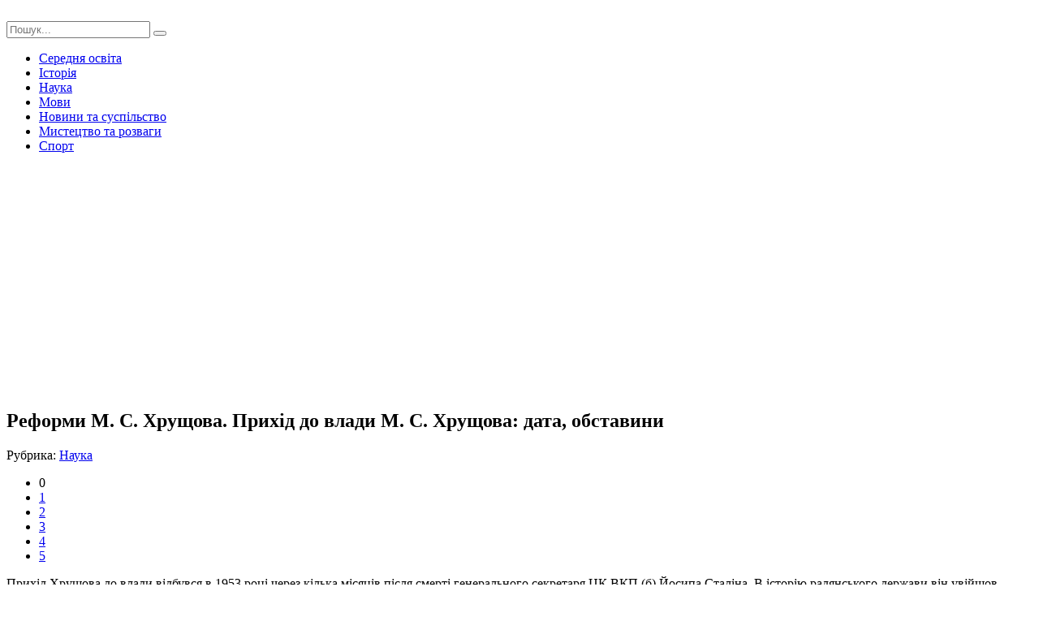

--- FILE ---
content_type: text/html; charset=windows-1251
request_url: https://yrok.pp.ua/nauka/15081-reformi-m-s-hruschova-prihd-do-vladi-m-s-hruschova-data-obstavini.html
body_size: 11110
content:
<!DOCTYPE html>
<html lang="ru">
<head>
	<meta charset="windows-1251">
<title>Реформи М. С. Хрущова. Прихід до влади М. С. Хрущова: дата, обставини</title>
<meta name="description" content="Прихід Хрущова до влади відбувся в 1953 році через кілька місяців після смерті генерального секретаря ЦК ВКП (б) Йосипа Сталіна. В історію радянського ..., Прихід Хрущова до влади відбувся в">
<meta name="keywords" content="Прихід, кілька, місяців, через, відбувся, Хрущова, влади, після, смерті, історію, радянського, Сталіна, Йосипа, генерального, секретаря, Прихід, працівників, партійних, конвертів, напівофіційні">
<meta name="generator" content="DataLife Engine (http://dle-news.ru)">
<meta property="og:site_name" content="Урок">
<meta property="og:type" content="article">
<meta property="og:title" content="Реформи М. С. Хрущова. Прихід до влади М. С. Хрущова: дата, обставини">
<meta property="og:url" content="https://yrok.pp.ua/nauka/15081-reformi-m-s-hruschova-prihd-do-vladi-m-s-hruschova-data-obstavini.html">
<meta property="og:image" content="http://yrok.pp.ua/uploads/posts/2019-01/thumbs/reformi-m-s-hruschova-prihd-do-vladi-m-s-hruschova-data-obstavini_601.jpeg">
<link rel="search" type="application/opensearchdescription+xml" href="https://yrok.pp.ua/engine/opensearch.php" title="Урок">
<link rel="canonical" href="https://yrok.pp.ua/nauka/15081-reformi-m-s-hruschova-prihd-do-vladi-m-s-hruschova-data-obstavini.html">
<link rel="alternate" type="application/rss+xml" title="Урок" href="https://yrok.pp.ua/rss.xml">

<script src="/engine/classes/js/jquery.js?v=23"></script>
<script src="/engine/classes/js/jqueryui.js?v=23" defer></script>
<script src="/engine/classes/js/dle_js.js?v=23" defer></script>
<script src="/engine/classes/highslide/highslide.js?v=23" defer></script>
<script src="/engine/classes/masha/masha.js?v=23" defer></script>
	 <meta name="viewport" content="width=device-width, initial-scale=1.0" />
	  <link rel="shortcut icon" href="/templates/jak-zrobutu/images/favicon.png" />
	  <link href="/templates/jak-zrobutu/style/styles.css" type="text/css" rel="stylesheet" />
	  <link href="/templates/jak-zrobutu/style/engine.css" type="text/css" rel="stylesheet" />
	  <link href="https://fonts.googleapis.com/css?family=PT+Sans:400,400i,700,700i&amp;subset=cyrillic" rel="stylesheet"> 
      <script data-ad-client="ca-pub-5643883857378436" async src="https://pagead2.googlesyndication.com/pagead/js/adsbygoogle.js"></script>
    </head>

<body>

<div class="wrap">
	
	<div class="header-wr">
		<header class="header fx-row fx-middle wrap-center">
			<div class="btn-menu"><span class="fa fa-bars"></span></div>
			<a href="/" class="logo"><img src="/templates/jak-zrobutu/images/logo.png" alt=""></a>
			<div class="logo-desc">
			    
			</div>
			<div class="search-box fx-1">
				<form id="quicksearch" method="post">
					<input type="hidden" name="do" value="search" />
					<input type="hidden" name="subaction" value="search" />
					<input id="story" name="story" placeholder="Пошук..." type="text" />
					<button type="submit" title="Знайти"><span class="fa fa-search"></span></button>
				</form>
			</div>
			
		</header>
	</div>
		
	<!-- END HEADER -->
	
	<div class="nav-bg">
	    <ul class="nav wrap-center clearfix to-mob">
<li><a href="/serednya-osvta">Середня освіта</a></li>
<li><a href="/istorya">Історія</a></li>
<li><a href="/nauka">Наука</a></li>
<li><a href="/movi">Мови</a></li>
<li><a href="/novini-ta-susplstvo">Новини та суспільство</a></li>
<li><a href="/mistectvo-ta-rozvagi">Мистецтво та розваги</a></li>
<li><a href="/sport">Спорт</a></li>
		</ul>
	</div>
	
	<!-- END NAV -->
		
	<div class="wrap-center">

		<main class="main">
			
			
			
			
			
			
		
			<div class="full">
				<div id='dle-content'><article class="full-inner ignore-select">
<script async src="https://pagead2.googlesyndication.com/pagead/js/adsbygoogle.js"></script>
<!-- невс -->
<ins class="adsbygoogle"
     style="display:block"
     data-ad-client="ca-pub-5643883857378436"
     data-ad-slot="1463763905"
     data-ad-format="auto"
     data-full-width-responsive="true"></ins>
<script>
     (adsbygoogle = window.adsbygoogle || []).push({});
</script>
	<div class="full-page">
	
		<div class="fimg" data-img="http://yrok.pp.ua/uploads/posts/2019-01/thumbs/reformi-m-s-hruschova-prihd-do-vladi-m-s-hruschova-data-obstavini_601.jpeg">
			<h1>Реформи М. С. Хрущова. Прихід до влади М. С. Хрущова: дата, обставини </h1>
		</div>
		<div class="fcols fx-row">
			<div class="fleft">
				<div class="fleft-sticky">
					
					<div class="fmeta">Рубрика: <a href="https://yrok.pp.ua/nauka/">Наука</a></div>
					
					
					<div class="mrating"><div id='ratig-layer-15081'>
	<div class="rating">
		<ul class="unit-rating">
		<li class="current-rating" style="width:0%;">0</li>
		<li><a href="#" title="Погано" class="r1-unit" onclick="doRate('1', '15081'); return false;">1</a></li>
		<li><a href="#" title="Задовільно" class="r2-unit" onclick="doRate('2', '15081'); return false;">2</a></li>
		<li><a href="#" title="Середньо" class="r3-unit" onclick="doRate('3', '15081'); return false;">3</a></li>
		<li><a href="#" title="Добре" class="r4-unit" onclick="doRate('4', '15081'); return false;">4</a></li>
		<li><a href="#" title="Відмінно" class="r5-unit" onclick="doRate('5', '15081'); return false;">5</a></li>
		</ul>
	</div>
</div></div>
										
				</div>
			</div>
			
			<div class="fmid fx-1">
				<div class="ftext-wr">
					
					<div class="ftext full-text clearfix">
						Прихід Хрущова до влади відбувся в 1953 році через кілька місяців після смерті генерального секретаря ЦК ВКП (б) Йосипа Сталіна. В історію радянського держави він увійшов своїми реформами, до яких залишається неоднозначне ставлення серед експертів. Період його правління прийнято називати "відлигою", при цьому він став єдиним керівником СРСР, який був зміщений зі свого поста примусово. Країною Микита Сергійович керував 11 років. У цій статті ми розповімо про обставини, які привели його в керівники Радянського Союзу, і про реформи.  <h2> Смерть Сталіна </h2>  <div align="center"><!--TBegin:http://yrok.pp.ua/uploads/posts/2019-01/reformi-m-s-hruschova-prihd-do-vladi-m-s-hruschova-data-obstavini_601.jpeg|--><a href="http://yrok.pp.ua/uploads/posts/2019-01/reformi-m-s-hruschova-prihd-do-vladi-m-s-hruschova-data-obstavini_601.jpeg" rel="highslide" class="highslide"><img src="/uploads/posts/2019-01/thumbs/reformi-m-s-hruschova-prihd-do-vladi-m-s-hruschova-data-obstavini_601.jpeg" alt='Реформи М. С. Хрущова. Прихід до влади М. С. Хрущова: дата, обставини' title='Реформи М. С. Хрущова. Прихід до влади М. С. Хрущова: дата, обставини'  /></a><!--TEnd--></div>   Для всіх очевидно, що прихід до влади Хрущова був би неможливий, якби 5 березня 1953 року помер Йосип Сталін. Про те, що генералісимус близький до кінця, стало відомо ще в середині дня. Розділ спадщини його наближені почали ще напередодні. Після смерті Сталіна в прихід до влади Хрущова мало хто вірив, так як було багато інших сильних гравців.    <br />  <br />   <br />    Було вирішено пост генерального секретаря ЦК не передавати нікому, але виділити першого з секретарів ЦК. Саме в цій посади після приходу до влади Хрущов керував країною.   Відразу ж після смерті Сталіна першим секретарем був призначений Маленков. Він же очолив Раду міністрів. Його заступниками стали Берія, Молотов, Каганович і Булганін. В результаті найбільш сильні стартові позиції були у Берії, який заодно очолив МВС, і Маленкова, совместившего господарське і партійне керівництво.  <h2> Змова проти Берії </h2>  <div align="center"><!--TBegin:http://yrok.pp.ua/uploads/posts/2019-01/reformi-m-s-hruschova-prihd-do-vladi-m-s-hruschova-data-obstavini_772.jpeg|--><a href="http://yrok.pp.ua/uploads/posts/2019-01/reformi-m-s-hruschova-prihd-do-vladi-m-s-hruschova-data-obstavini_772.jpeg" rel="highslide" class="highslide"><img src="/uploads/posts/2019-01/thumbs/reformi-m-s-hruschova-prihd-do-vladi-m-s-hruschova-data-obstavini_772.jpeg" alt='Реформи М. С. Хрущова. Прихід до влади М. С. Хрущова: дата, обставини' title='Реформи М. С. Хрущова. Прихід до влади М. С. Хрущова: дата, обставини'  /></a><!--TEnd--></div>    Першим приступив до активних дій Берія. Він вирішив заручитися підтримкою населення, оголосивши амністію вже 27 березня для всіх, хто отримав термін менше 5 років. Щоправда, не були звільнені політичні в'язні, а також ті, хто був засуджений за законом про охорону суспільної і державної безпеки. На волі виявилися переважно кримінальники. Також він проявляв активність в питаннях зовнішньої і внутрішньої політики.    <br />   <br />   <br />    Всесильність міністра внутрішніх справ насторожила суперників. Було організовано змову. Достовірно невідомо, хто був його ініціатором — Хрущов або Маленков. Однак 26 червня Берія був арештований прямо під час засідання ЦК. Через кілька тижнів випустили офіційне повідомлення, в якому стверджувалося, що Берія був ворогом народу і англійським шпигуном. Вже в грудні його розстріляли.  <h2> Боротьба за владу </h2>  <div align="center"><!--TBegin:http://yrok.pp.ua/uploads/posts/2019-01/reformi-m-s-hruschova-prihd-do-vladi-m-s-hruschova-data-obstavini_493.jpeg|--><a href="http://yrok.pp.ua/uploads/posts/2019-01/reformi-m-s-hruschova-prihd-do-vladi-m-s-hruschova-data-obstavini_493.jpeg" rel="highslide" class="highslide"><img src="/uploads/posts/2019-01/thumbs/reformi-m-s-hruschova-prihd-do-vladi-m-s-hruschova-data-obstavini_493.jpeg" alt='Реформи М. С. Хрущова. Прихід до влади М. С. Хрущова: дата, обставини' title='Реформи М. С. Хрущова. Прихід до влади М. С. Хрущова: дата, обставини'  /></a><!--TEnd--></div>   Після повалення сильного конкурента основне протистояння розгорнулося між Хрущовим і Маленковим. Кожен почав виступати з популярними пропозиціями реформ. Перший крок зробив Маленков, який у липні висловився за матеріальну підтримку селян. В результаті урядом були істотно підняті закупівельні ціни на молоко і м'ясо — в 2 і в 55 рази відповідно. У сільській місцевості знизилися податки.   Незабаром вдалося перехопити ініціативу Хрущову. Прихід до влади саме цього політика ставав все більш реальним. Микита Сергійович присвоїв собі селянські гасла Маленкова. На вересневому з'їзді він виступив, по суті, з тими ж ініціативами, але вже від свого імені.   У рік приходу до влади Хрущов був секретарем ЦК ВКП(б). Виходило, що суперничали два політика, один з яких опирався на партійний апарат, а інший – на господарські органи. Очевидним було, що перемога залежить від того, яка бюрократія виявиться сильнішим (урядова або партійна), хто з конкурентів зможе заручитися більшою підтримкою.     <br />    Розповідаючи коротко про прихід до влади Хрущова, потрібно згадати про повернення їм "конвертів" для партійних працівників. Це були напівофіційні премії за відданість, їх ввели ще при Сталіні. Розмір щомісячної виплати був довільним, але в будь-якому випадку це була відчутна прибавка. Повернувши їх, Хрущов завоював відданість партійного апарату. "Конверти" були скасовані Маленковим за три місяці до цього. Микита Сергійович їх не тільки відновив, але і відшкодував різницю за три місяці, поки їх не виплачували.   В результаті на вересневому пленумі посаду першого секретаря була віддана Микиті Сергійовичу. Ось які фактори сприяли приходу до влади Хрущова. Це сталося 7 вересня. Це стало датою приходу до влади Хрущова. Правління героя нашої статті розтягнулося на 11 років.  <h2> Розправа над опонентами </h2>  Враховуючи обставини приходу до влади Хрущова, очевидно, що він не міг бути спокійний за своє місце. Вже на початку 1955 року на пленумі ЦК різкій критиці був підданий Маленков. Його звинувачували у відродженні ідей Рикова і Бухаріна під приводом розвитку легкої промисловості. Більш того, на тому пленумі Маленков сам покаявся, визнавши, що не готовий до такої високої посади. 8 лютого на чолі уряду його змінив Булганін. Так Микита Сергійович остаточно прибрав зі шляху свого головного опонента.     <br />    Згадуючи, як Хрущов прийшов до влади, яка розправа була уготована для Берії, можна зробити висновок: не дивно, що він не заспокоївся, поки не позбавив впливу основного суперника.   По суті, цими діями він повторив те, що зробив Сталін у 20-ті роки, довівши ключову роль партійної номенклатури в країні. Йому вдалося перемогти за рахунок підтримки партійної бюрократії більш сильного суперника, який при цьому не допускав очевидних помилок.   Ліквідувавши супротивників, він почав проводити власний політичний курс. Прихід до влади і правління Н. С. Хрущова стали символом "відлиги", так як саме він у 1956 році зачитав доповідь про розвінчання культу особистості Сталіна. Вже в березні це поняття з'явилося в офіційних урядових повідомлень, але спочатку використовувалося безадресно. Він розповів про "ленінському заповіті", в якому пропонувалося прибрати Сталіна з посади генсека, фальсифікації кримінальних справ у 30-ті роки, тортури. Доповідь був витриманий в дусі ленінських заповітів. При цьому Хрущов не ставив під сумнів соціалістичну сутність держави. Необхідною була визнана боротьба з зиновьевцами, троцькістами, правими.  <h2> Реабілітація </h2>  <div align="center"><!--TBegin:http://yrok.pp.ua/uploads/posts/2019-01/reformi-m-s-hruschova-prihd-do-vladi-m-s-hruschova-data-obstavini_394.jpeg|--><a href="http://yrok.pp.ua/uploads/posts/2019-01/reformi-m-s-hruschova-prihd-do-vladi-m-s-hruschova-data-obstavini_394.jpeg" rel="highslide" class="highslide"><img src="/uploads/posts/2019-01/thumbs/reformi-m-s-hruschova-prihd-do-vladi-m-s-hruschova-data-obstavini_394.jpeg" alt='Реформи М. С. Хрущова. Прихід до влади М. С. Хрущова: дата, обставини' title='Реформи М. С. Хрущова. Прихід до влади М. С. Хрущова: дата, обставини'  /></a><!--TEnd--></div>    Визнання помилковими репресій у 30-ті роки дозволило провести масштабні реабілітації. Це стало першим важливим етапом приходу до влади Хрущова. Частина політичних ув'язнених була звільнена, але при цьому переслідування інакомислячих тривало.    <br />   <br />    Є прецеденти, коли партійці, які ставили питання про глибинні причини культу особистості, арештовувалися прямо на засіданні осередків. Репресії проводилися проти тих, хто заперечував існування соціалізму в СРСР. У 1957 році група студентів і викладачів МДУ було заарештовано за розповсюдження антирадянських листівок серед робітників одного з московських заводів. Вони отримали строки від 12 до 15 років.   Розвінчання культу особи принесло Хрущову певні проблеми з боку апологетів Сталіна. Вже через тиждень після доповіді відбулися демонстрації на захист генералісимуса в Грузії, які довелося розганяти військам. Були вбиті. До того ж відчули загрозу безпосередні учасники цих репресій, позбавлені влади Хрущовим. Небезпека зберігалася з-за того, що вони не були відправлені у відставку, а зберігали пости у керівництві країною.   У 1957 році відбулася спроба реваншу, відома як змова "антипартійною групою". Поки перший секретар був у Фінляндії, президія ЦК прийняв рішення про його відставку. Ядро змовники склали Маленков, Молотов і Каганович, заручилися підтримкою більшості в президії. Однак Хрущов вчасно дізнався про переворот, тут же повернувся в Москву, наполігши на скликанні всього ЦК, заявивши, що президія окремо не вправі вирішувати такі питання. Його підтримали Жуков і голова КДБ Сєров. Члени ЦК були оперативно доставлені в столицю на військових літаках. Для них це означало підвищення ролі і політичної ваги, тому вони проголосували проти бунтівників. Змовники протягом року були відправлені у відставку або істотно понижені у посаді. У березні 1958 року Хрущов сам зайняв пост голови Ради міністрів, як і Сталін, він з тих пір поєднував вищу урядову і партійну посади. З тих пір він вже не прислухався до критики і чужим думкам. З-за цього пізніше здійснювану ним політику назвали волюнтаристською.     <br />   <h2> Проти релігії </h2>  <div align="center"><!--TBegin:http://yrok.pp.ua/uploads/posts/2019-01/reformi-m-s-hruschova-prihd-do-vladi-m-s-hruschova-data-obstavini_125.jpeg|--><a href="http://yrok.pp.ua/uploads/posts/2019-01/reformi-m-s-hruschova-prihd-do-vladi-m-s-hruschova-data-obstavini_125.jpeg" rel="highslide" class="highslide"><img src="/uploads/posts/2019-01/thumbs/reformi-m-s-hruschova-prihd-do-vladi-m-s-hruschova-data-obstavini_125.jpeg" alt='Реформи М. С. Хрущова. Прихід до влади М. С. Хрущова: дата, обставини' title='Реформи М. С. Хрущова. Прихід до влади М. С. Хрущова: дата, обставини'  /></a><!--TEnd--></div>   Був ознаменований численними реформами прихід до влади Хрущова. Звичайно, найбільш значною було розвінчання культу особистості, але варто приділити увагу й іншим перетворенням.   У 1954-1956 роках була проведена антирелігійна кампанія. Хрущов зробив спробу остаточно знизити вплив церкви на населення країни. Експерти не бачать в ній переваг, відзначаючи, що вона не принесла жодних результатів. Віруючі, як і раніше, продовжували вішати будинку ікони і відвідувати церкву. Хрущов програв протиставлення церковного впливу влади генерального секретаря. Це негативно позначилося на його авторитет серед населення.  <h2> Ринкові елементи в економіці </h2>  У 1957 році був початок поступове запровадження ринкових елементів у соціалістичну модель економіки. Це дозволило зробити розворот у бік споживачів і розширити ринок.   Налагодилися відносини з деякими країнами, які воліли ринкову модель економіки. Однак у довгостроковій перспективі реформа призвела до припинення виплат по облігаціях, що позбавило заощаджень населення. До того ж призвела до підвищення цін на багато товарів.  <h2> Соціальні реформи </h2>  <div align="center"><!--TBegin:http://yrok.pp.ua/uploads/posts/2019-01/reformi-m-s-hruschova-prihd-do-vladi-m-s-hruschova-data-obstavini_496.jpeg|--><a href="http://yrok.pp.ua/uploads/posts/2019-01/reformi-m-s-hruschova-prihd-do-vladi-m-s-hruschova-data-obstavini_496.jpeg" rel="highslide" class="highslide"><img src="/uploads/posts/2019-01/thumbs/reformi-m-s-hruschova-prihd-do-vladi-m-s-hruschova-data-obstavini_496.jpeg" alt='Реформи М. С. Хрущова. Прихід до влади М. С. Хрущова: дата, обставини' title='Реформи М. С. Хрущова. Прихід до влади М. С. Хрущова: дата, обставини'  /></a><!--TEnd--></div>   З 1957 по 1965 роки тривали соціальні реформи в країні. Робочий день був скорочений до семи годин, а зарплата підвищена. По всій країні стали роздавати квартири, тут же названі "хрущовками".   При цьому збільшення житлового фонду не означало появу права власності. Про приватизацію квадратних метрів мови не йшло. До того ж реформи не були послідовними, що призводило до протестів серед робітників.  <h2> Шкільні перетворення </h2>  Реформа в освіті була проведена у 1958 році. Колишня модель навчання була ліквідована, а замість неї введено трудові школи.   Стався відмова від середньої школи на користь обов'язкового навчання в 8 класах, а потім трьох років трудової школи. У цьому було прагнення наблизити школу до реального життя. На практиці це призвело до зниження успішності. Залучення інтелігенції до робітничих професій знову призвело до протестів. У 1966 році реформа була скасована.  <h2> Кадрові перестановки </h2>  Реформування була піддана і партійна структура. До роботи стали залучати більше молодих кадрів.   Однак вони не могли розраховувати на кар'єрне зростання. До того ж з'явилося поняття "незмінюваності кадрів", коли один і той же чоловік міг займати якусь посаду до кінця свого життя.  <h2> Підсумки правління </h2>  Варто відзначити, що Хрущов за час керівництва країною неодноразово змінював свою політику. Якщо початок його правління асоціюється з "відлигою", то до початку 60-х років у країні почалася повномасштабна криза.   Більшість реформ не були доведені до кінця. Економічна криза був зумовлений і непослідовністю реформ. Хрущов одночасно прагнув зберегти соціалістичну модель, в той же час наближаючи країну до демократичних західним нормам.   Нелогічністю політики обурювалося і партійне керівництво, і звичайні громадяни.  <h2> Відставка </h2>  <div align="center"><!--TBegin:http://yrok.pp.ua/uploads/posts/2019-01/reformi-m-s-hruschova-prihd-do-vladi-m-s-hruschova-data-obstavini_647.jpeg|--><a href="http://yrok.pp.ua/uploads/posts/2019-01/reformi-m-s-hruschova-prihd-do-vladi-m-s-hruschova-data-obstavini_647.jpeg" rel="highslide" class="highslide"><img src="/uploads/posts/2019-01/thumbs/reformi-m-s-hruschova-prihd-do-vladi-m-s-hruschova-data-obstavini_647.jpeg" alt='Реформи М. С. Хрущова. Прихід до влади М. С. Хрущова: дата, обставини' title='Реформи М. С. Хрущова. Прихід до влади М. С. Хрущова: дата, обставини'  /></a><!--TEnd--></div>   У жовтні 1964 року Пленум ЦК, скликаний у відсутність Микити Сергійовича, звільнив його від посади, поки він відпочивав в Піцунді. За офіційною формулюванні, за станом здоров'я. Вже на наступний день він був знятий з посади керівника радянського уряду.   Змінив Хрущова у керівництві країною Леонід Брежнєв. Микита Сергійович був відправлений на пенсію, формально залишаючись членом ЦК КПРС. При цьому від фактичної участі в якій-небудь роботі він був усунений.   У 1971 році він помер від серцевого нападу в 77-річному віці. У керівництві країни мало хто дивувався відставкою Хрущова, так як відчуття необхідності змін відчувалося у всьому. Однак прихід до влади Брежнєва не привів країну до бажаних результатів. В майбутньому держава чекав соціальний і економічний криза.
					</div>

				</div>
				<div class="full-comms ignore-select" id="full-comms">
					<!--dleaddcomments-->
					<!--dlecomments-->
					<!--dlenavigationcomments-->
				</div>
			</div>
			
			<div class="fright">
				<div class="rkl-sticky">
										<center><script async src="//pagead2.googlesyndication.com/pagead/js/adsbygoogle.js"></script>
<!-- отговори зелений -->
<ins class="adsbygoogle"
     style="display:inline-block;width:240px;height:400px"
     data-ad-client="ca-pub-5643883857378436"
     data-ad-slot="2965151106"></ins>
<script>
(adsbygoogle = window.adsbygoogle || []).push({});
</script></center>
				</div>
			</div>
			
		</div>
		
	</div>
<script async src="https://pagead2.googlesyndication.com/pagead/js/adsbygoogle.js"></script>
<!-- невс -->
<ins class="adsbygoogle"
     style="display:block"
     data-ad-client="ca-pub-5643883857378436"
     data-ad-slot="1463763905"
     data-ad-format="auto"
     data-full-width-responsive="true"></ins>
<script>
     (adsbygoogle = window.adsbygoogle || []).push({});
</script>
	
	<div class="rels">
		<div class="mtitle">Добрі поради по темі</div>
		<div class="fx-row">
			        <script async src="//pagead2.googlesyndication.com/pagead/js/adsbygoogle.js"></script>
<!-- для порад -->
<ins class="adsbygoogle"
     style="display:block"
     data-ad-client="ca-pub-5643883857378436"
     data-ad-slot="7594427102"
     data-ad-format="autorelaxed"></ins>
<script>
(adsbygoogle = window.adsbygoogle || []).push({});
</script>
            <a class="short short-thumb short-rel" href="https://yrok.pp.ua/nauka/15082-mfchn-msta-rosyi-svtu.html">
	<div class="short-thumb-img img-resp img-fit">
		<img src="/uploads/posts/2019-01/thumbs/mfchn-msta-rosyi-svtu_231.jpeg" alt="Міфічні міста Росії і світу">
	</div>
	<div class="short-thumb-desc">
		<div class="short-thumb-cat">Наука</div>
		<div class="short-thumb-title">Міфічні міста Росії і світу</div>
	</div>
</a><a class="short short-thumb short-rel" href="https://yrok.pp.ua/nauka/14237-plyusi-mnusi-pravlnnya-stalna-dosyagnennya-provali.html">
	<div class="short-thumb-img img-resp img-fit">
		<img src="/uploads/posts/2018-05/thumbs/plyusi-mnusi-pravlnnya-stalna-dosyagnennya-provali_741.jpeg" alt="Плюси і мінуси правління Сталіна, досягнення і провали">
	</div>
	<div class="short-thumb-desc">
		<div class="short-thumb-cat">Наука</div>
		<div class="short-thumb-title">Плюси і мінуси правління Сталіна, досягнення і провали</div>
	</div>
</a><a class="short short-thumb short-rel" href="https://yrok.pp.ua/serednya-osvta/13863-scho-take-vhi-storyi.html">
	<div class="short-thumb-img img-resp img-fit">
		<img src="/uploads/posts/2018-03/thumbs/scho-take-vhi-storyi_671.jpeg" alt="Що таке віхи історії?">
	</div>
	<div class="short-thumb-desc">
		<div class="short-thumb-cat">Середня освіта</div>
		<div class="short-thumb-title">Що таке віхи історії?</div>
	</div>
</a><a class="short short-thumb short-rel" href="https://yrok.pp.ua/serednya-osvta/13586-hto-takiy-koba-dzhugashvl.html">
	<div class="short-thumb-img img-resp img-fit">
		<img src="/uploads/posts/2018-03/thumbs/hto-takiy-koba-dzhugashvl_831.jpeg" alt="Хто такий Коба Джугашвілі?">
	</div>
	<div class="short-thumb-desc">
		<div class="short-thumb-cat">Середня освіта</div>
		<div class="short-thumb-title">Хто такий Коба Джугашвілі?</div>
	</div>
</a><a class="short short-thumb short-rel" href="https://yrok.pp.ua/serednya-osvta/13554-roki-snuvannya-srsr-osoblivost-storyu-ta-ckav-fakti.html">
	<div class="short-thumb-img img-resp img-fit">
		<img src="/uploads/posts/2018-03/thumbs/roki-snuvannya-srsr-osoblivost-storyu-ta-ckav-fakti_641.jpeg" alt="Роки існування СРСР, особливості, історію та цікаві факти">
	</div>
	<div class="short-thumb-desc">
		<div class="short-thumb-cat">Середня освіта</div>
		<div class="short-thumb-title">Роки існування СРСР, особливості, історію та цікаві факти</div>
	</div>
</a><a class="short short-thumb short-rel" href="https://yrok.pp.ua/serednya-osvta/13523-rol-znachennya-party-v-srsr.html">
	<div class="short-thumb-img img-resp img-fit">
		<img src="/uploads/posts/2018-03/thumbs/rol-znachennya-party-v-srsr_831.jpeg" alt="Роль і значення партій в СРСР">
	</div>
	<div class="short-thumb-desc">
		<div class="short-thumb-cat">Середня освіта</div>
		<div class="short-thumb-title">Роль і значення партій в СРСР</div>
	</div>
</a><a class="short short-thumb short-rel" href="https://yrok.pp.ua/serednya-osvta/12955-prichini-radyansko-kitayskogo-rozkolu-storya-radyansko-kitayskih-vdnosin.html">
	<div class="short-thumb-img img-resp img-fit">
		<img src="/uploads/posts/2018-02/thumbs/prichini-radyansko-kitayskogo-rozkolu-storya-radyansko-kitayskih-vdnosin_451.jpeg" alt="Причини радянсько-китайського розколу. Історія радянсько-китайських відносин">
	</div>
	<div class="short-thumb-desc">
		<div class="short-thumb-cat">Середня освіта</div>
		<div class="short-thumb-title">Причини радянсько-китайського розколу. Історія радянсько-китайських відносин</div>
	</div>
</a><a class="short short-thumb short-rel" href="https://yrok.pp.ua/serednya-osvta/3031-dmitro-stepanovich-polyanskiy-bografya-ckav-fakti.html">
	<div class="short-thumb-img img-resp img-fit">
		<img src="/uploads/posts/2016-12/dmitro-stepanovich-polyanskiy-bografya-ckav-fakti_821.jpeg" alt="Дмитро Степанович Полянський: біографія, цікаві факти">
	</div>
	<div class="short-thumb-desc">
		<div class="short-thumb-cat">Середня освіта</div>
		<div class="short-thumb-title">Дмитро Степанович Полянський: біографія, цікаві факти</div>
	</div>
</a>
		</div>
	</div>
	
</article></div>
			</div>
		
		</main>
	
	</div>
	
	<!-- END WRAP-CENTER -->
	
	<div class="footer-wr">
		<footer class="footer wrap-center fx-row">
			<div class="ft-desc">
			   Ласкаво просимо на сайт

Щодня на сайті з'являється нова інформація і, отже, кожен день ви можете дізнатися щось нове. Відкривати для себе нове завжди цікаво. Людина кожен день, місяць, рік отримує інформацію. Частина інформації відкидається, частина - залишається. Кожен сам визначає, що йому цікаво, що йому потрібно.
У розділі мови, ви можете знайти уроки вивчення різних мов. А в розділі історія дізнатися як жили перші люди . Кожен розділ універсальний. У них не тільки шкільні матеріали, але і те, чого не вчать навіть у ВУЗах.
Уроки бувають різні. Ми спробували зробити уроки не тільки пізнавальними, але й цікавими.
			</div>
			<div class="ft-menu-col">
				<div class="ft-capt">Рубрики сайту</div>
				<ul class="ft-menu">
					<li><a href="/serednya-osvta">Середня освіта</a></li>
<li><a href="/istorya">Історія</a></li>
<li><a href="/nauka">Наука</a></li>
				</ul>
			</div>
			<div class="ft-menu-col clearfix">
				<div class="ft-capt"></div>
				<ul class="ft-menu">
                 <li><a href="/movi">Мови</a></li>
<li><a href="/novini-ta-susplstvo">Новини та суспільство</a></li>
<li><a href="/mistectvo-ta-rozvagi">Мистецтво та розваги</a></li>
<li><a href="/sport">Спорт</a></li>
				</ul>
				<ul class="ft-menu ft-menu-2">
					
				</ul>
			</div>
			<div class="ft-all-soc">
				<div class="ft-capt">Ми в facebook</div>
				<div class="ft-soc clearfix">
<div class="fb-page" data-href="https://www.facebook.com/poradum/" data-tabs="timeline" data-width="" data-height="70" data-small-header="false" data-adapt-container-width="true" data-hide-cover="false" data-show-facepile="false"><blockquote cite="https://www.facebook.com/poradum/" class="fb-xfbml-parse-ignore"><a href="https://www.facebook.com/poradum/">Корисні Поради</a></blockquote></div>	          

				</div>
			</div>
			<div class="ft-btm fx-row fx-middle">
				<div class="ft-copyr">&copy; При копіюванні матеріалів лінк на наш сайт yrok.pp.ua обовязковий</div>
				<div class="ft-counts">

				</div>
			</div>
		</footer>
	</div>
		
	<!-- END FOOTER -->
	
</div>

<!-- END WRAP -->

<!--noindex-->


	<div class="login-box" id="login-box" title="Авторизация">
		<form method="post">
			<input type="text" name="login_name" id="login_name" placeholder="Ваш логин"/>
			<input type="password" name="login_password" id="login_password" placeholder="Ваш пароль" />
			<button onclick="submit();" type="submit" title="Вход">Войти на сайт</button>
			<input name="login" type="hidden" id="login" value="submit" />
			<div class="lb-check">
				<input type="checkbox" name="login_not_save" id="login_not_save" value="1"/>
				<label for="login_not_save">Не запоминать меня</label> 
			</div>
			<div class="lb-lnk fx-row">
				<a href="https://yrok.pp.ua/index.php?do=lostpassword">Забыли пароль?</a>
				<a href="/?do=register" class="log-register">Регистрация</a>
			</div>
		</form>
	</div>

<!--/noindex-->
<script src="/templates/jak-zrobutu/js/libs.js"></script>
<script>
<!--
var dle_root       = '/';
var dle_admin      = '';
var dle_login_hash = '7ec748db3d8082d3cdf0175ddc30939c0c5c1ccc';
var dle_group      = 5;
var dle_skin       = 'jak-zrobutu';
var dle_wysiwyg    = '0';
var quick_wysiwyg  = '0';
var dle_act_lang   = ["Так", "Ні", "Увести", "Скасувати", "Зберегти", "Вилучити", "Завантаження. Будь ласка, зачекайте..."];
var menu_short     = 'Швидке редагування';
var menu_full      = 'Повне редагування';
var menu_profile   = 'Перегляд профілю';
var menu_send      = 'Надіслати повідомлення';
var menu_uedit     = 'Адмін-центр';
var dle_info       = 'Інформація';
var dle_confirm    = 'Підтвердження';
var dle_prompt     = 'Уведення інформації';
var dle_req_field  = 'Заповніть усі необхідні поля';
var dle_del_agree  = 'Ви дійсно хочете вилучити? Цю дію неможливо буде скасувати';
var dle_spam_agree = 'Ви дійсно хочете позначити користувача як спамера? Це призведе до вилучення усіх його коментарів';
var dle_complaint  = 'Зазначте текст Вашої скарги для адміністрації:';
var dle_big_text   = 'Виділено завеликий клаптик тексту.';
var dle_orfo_title = 'Зазначте коментар для адміністрації до знайденої помилки на сторінці';
var dle_p_send     = 'Надіслати';
var dle_p_send_ok  = 'Сповіщення вдало надіслано';
var dle_save_ok    = 'Зміни вдало збережено. Оновити сторінку?';
var dle_reply_title= 'Відповідь на коментар';
var dle_tree_comm  = '0';
var dle_del_news   = 'Вилучити статтю';
var dle_sub_agree  = 'Ви дійсно хочете підписатися на коментарі до цієї публікації?';
var allow_dle_delete_news   = false;

jQuery(function($){

hs.graphicsDir = '/engine/classes/highslide/graphics/';
hs.wrapperClassName = 'rounded-white';
hs.outlineType = 'rounded-white';
hs.numberOfImagesToPreload = 0;
hs.captionEval = 'this.thumb.alt';
hs.showCredits = false;
hs.align = 'center';
hs.transitions = ['expand', 'crossfade'];

hs.lang = { loadingText : 'Завантаження...', playTitle : 'Перегляд слайд-шоу (пропуск)', pauseTitle:'Пауза', previousTitle : 'Попереднє зображення', nextTitle :'Наступне зображення',moveTitle :'Перемістити', closeTitle :'Закрити (Esc)',fullExpandTitle:'Розгорнути до повного розміру',restoreTitle:'Натисніть для закриття картинки, натисніть й утримуйте для переміщення',focusTitle:'Сфокусувати',loadingTitle:'Натисніть, щоб скасувати'
};
hs.slideshowGroup='fullnews'; hs.addSlideshow({slideshowGroup: 'fullnews', interval: 4000, repeat: false, useControls: true, fixedControls: 'fit', overlayOptions: { opacity: .75, position: 'bottom center', hideOnMouseOut: true } });

});
//-->
</script>
<script async defer crossorigin="anonymous" src="https://connect.facebook.net/ru_RU/sdk.js#xfbml=1&version=v9.0" nonce="yszRZ4GF"></script>

</body>
</html>
<!-- DataLife Engine Copyright SoftNews Media Group (http://dle-news.ru) -->


--- FILE ---
content_type: text/html; charset=utf-8
request_url: https://www.google.com/recaptcha/api2/aframe
body_size: 269
content:
<!DOCTYPE HTML><html><head><meta http-equiv="content-type" content="text/html; charset=UTF-8"></head><body><script nonce="ywFwlog7VRQYnKSNOJVJJg">/** Anti-fraud and anti-abuse applications only. See google.com/recaptcha */ try{var clients={'sodar':'https://pagead2.googlesyndication.com/pagead/sodar?'};window.addEventListener("message",function(a){try{if(a.source===window.parent){var b=JSON.parse(a.data);var c=clients[b['id']];if(c){var d=document.createElement('img');d.src=c+b['params']+'&rc='+(localStorage.getItem("rc::a")?sessionStorage.getItem("rc::b"):"");window.document.body.appendChild(d);sessionStorage.setItem("rc::e",parseInt(sessionStorage.getItem("rc::e")||0)+1);localStorage.setItem("rc::h",'1769432909756');}}}catch(b){}});window.parent.postMessage("_grecaptcha_ready", "*");}catch(b){}</script></body></html>